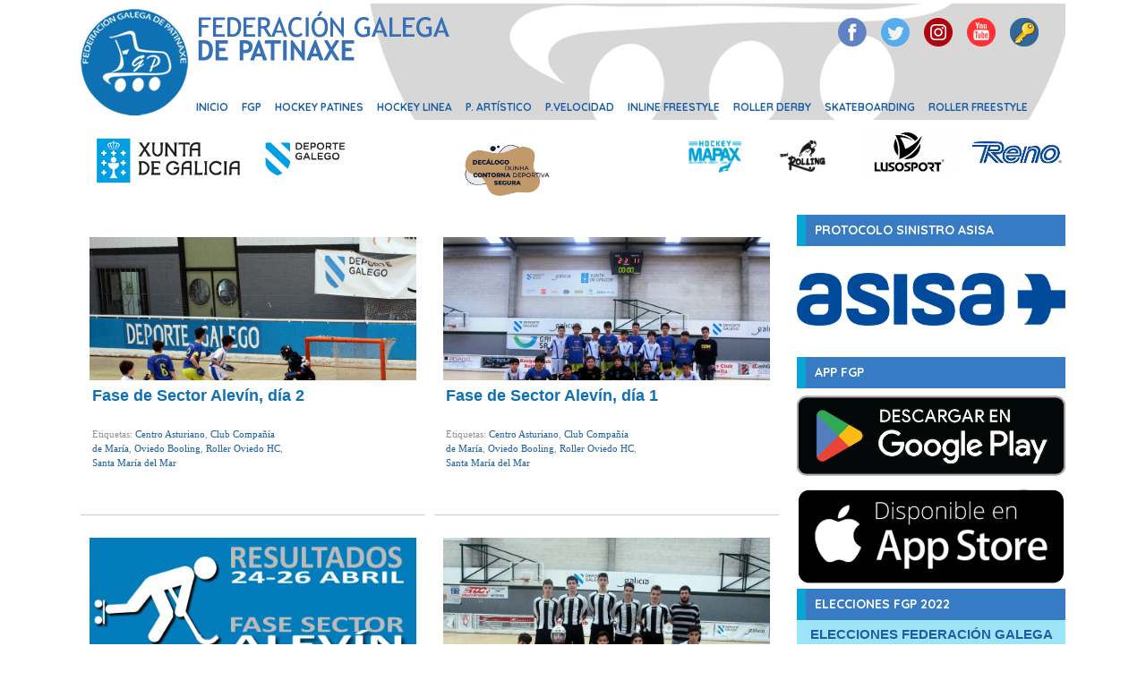

--- FILE ---
content_type: text/html; charset=UTF-8
request_url: https://www.fgpatinaxe.gal/tag/roller-oviedo-hc/
body_size: 6178
content:
<!DOCTYPE html PUBLIC "-//W3C//DTD XHTML 1.0 Strict//EN" "http://www.w3.org/TR/xhtml1/DTD/xhtml1-strict.dtd">
<html xmlns="http://www.w3.org/1999/xhtml" lang="es-ES">
<link rel="shortcut icon" href="https://www.fgpatinaxe.gal/favicon.png?v=2" />
<head profile="http://gmpg.org/xfn/11">
	<link href="https://fonts.googleapis.com/css?family=Open+Sans" rel="stylesheet">
	<link rel="stylesheet" id="dt-web-fonts-css" href="//fonts.googleapis.com/css?family=Roboto%3A400%2C500%2C600%2C700%7CRoboto+Condensed%3A400%2C600%2C700%7CQuicksand%3A300%2C400%2C500%2C600%2C700&amp;ver=7.3.3" type="text/css" media="all">
<link href="https://fonts.googleapis.com/css2?family=Source+Sans+Pro:ital,wght@0,200;0,300;0,400;0,600;1,400;1,600&display=swap" rel="stylesheet">
		<link rel="stylesheet" id="wpshout-style-css" href="https://www.fgpatinaxe.gal/wp-content/themes/sidgad_fgp/style.css?v=40227849875" type="text/css" media="all">
    <meta http-equiv="Content-Type" content="text/html; charset=UTF-8" />
    <meta http-equiv="X-UA-Compatible" content="IE=Edge" />
    <title>Roller Oviedo HC &#187; Federación Galega de Patinaxe</title>
    <link rel="pingback" href="https://www.fgpatinaxe.gal/xmlrpc.php" /> 
</head>
<script src="https://www.server2.sidgad.es/js/jquery.min.js"></script>

<body class="new_body">
	
		
	<div id="sidgad_page">
		<div class="masthead inline-header right widgets full-height dividers small-mobile-menu-icon show-mobile-logo" role="banner">
			<div class="top-bar line-content top-bar-empty top-bar-line-hide">
				<div class="top-bar-bg"></div>
				<div class="mini-widgets left-widgets"></div>
				<div class="mini-widgets right-widgets"></div>
			</div>
			<header class="header-bar">
				<div class="top_header_bar">
					
					<!--<img src="http://www.fgpatinaxe.gal/images/crespon.png" style="margin: 48px 0px 0px -40px; width: 75px;">-->
					<div class="social_icons">
						
						<a href="https://www.facebook.com/fgpatinaxe/" class="social_btn" target="_blank">
							<img src="../../images/social_face_32.png">
						</a>
						<a href="https://twitter.com/FGPatinaxe" class="social_btn" target="_blank">
							<img src="../../images/social_tw_32.png">
						</a>
						
						<a href="https://www.instagram.com/fgpatinaxe/?hl=es" class="social_btn">
							<img src="../../images/social_ins_32c.png">
						</a>
						
						<a href="https://www.youtube.com/channel/UCAbTMO9uVTtVpa_aZivTsHg" class="social_btn">
							<img src="../../images/social_yt_32.png">
						</a>
						<a href="https://sidgad.cloud/fgpatinaxe/" class="social_btn" target="_blank">
							<img src="../../images/key2_cgav.png">
						</a>
						
					</div>				
				</div>
			    <div id="nav" style="margin-left: 110px;">
			        			        <div id="header-menu-wrap new_menu" class="clearfix">
						<div class="menu-header-menu-container"><ul id="menu-header-menu" class="menu"><li id="menu-item-13125" class="menu-item menu-item-type-custom menu-item-object-custom menu-item-home menu-item-13125"><a href="http://www.fgpatinaxe.gal">INICIO</a></li>
<li id="menu-item-11805" class="menu-item menu-item-type-post_type menu-item-object-page menu-item-has-children menu-item-ancestor menu-item-11805"><a href="https://www.fgpatinaxe.gal/memorias-graficas/">FGP</a>
<ul class="sub-menu">
	<li id="menu-item-28020" class="menu-item menu-item-type-custom menu-item-object-custom menu-item-28020"><a href="https://www.fgpatinaxe.gal/wp-content/uploads/2025/12/Guía-para-a-prevención-da-violencia-no-deporte.pdf">Guía para a prevención da violencia no deporte</a></li>
	<li id="menu-item-20058" class="menu-item menu-item-type-post_type menu-item-object-page menu-item-20058"><a href="https://www.fgpatinaxe.gal/agenda/">Agenda FGP</a></li>
	<li id="menu-item-20057" class="menu-item menu-item-type-post_type menu-item-object-page menu-item-20057"><a href="https://www.fgpatinaxe.gal/clubes/">CLUBES</a></li>
	<li id="menu-item-13150" class="menu-item menu-item-type-post_type menu-item-object-page menu-item-13150"><a href="https://www.fgpatinaxe.gal/13096-2/">PROTOCOLO COVID-19 – Documentos</a></li>
	<li id="menu-item-13131" class="menu-item menu-item-type-taxonomy menu-item-object-category menu-item-13131"><a href="https://www.fgpatinaxe.gal/category/fgp/">NOTICIAS FGP</a></li>
	<li id="menu-item-11811" class="menu-item menu-item-type-custom menu-item-object-custom menu-item-11811"><a href="http://fgpatinaxe.gal/circulares/estatutos_fgp.pdf">ESTATUTOS</a></li>
	<li id="menu-item-13275" class="menu-item menu-item-type-custom menu-item-object-custom menu-item-13275"><a href="https://www.fgpatinaxe.gal/wp-content/uploads/2025/01/RRJD-modificado-diciembre-2024.pdf">REGLAMENTO JURÍDICO DISCIPLINARIO</a></li>
	<li id="menu-item-13343" class="menu-item menu-item-type-post_type menu-item-object-page menu-item-13343"><a href="https://www.fgpatinaxe.gal/comites-disciplinarios/">Resoluciones Comités Disciplinarios</a></li>
	<li id="menu-item-14666" class="menu-item menu-item-type-custom menu-item-object-custom menu-item-14666"><a href="https://www.fgpatinaxe.gal/wp-content/uploads/2025/09/REGLAMENTO-DE-LICENCIAS-CON-MODIFICACIONES-ACORDAD-AS-POR-COMISIÓN-DELEGADA-EN-FECHA-20-MAYO-2025.pdf">REGLAMENTO DE LICENCIAS</a></li>
	<li id="menu-item-13227" class="menu-item menu-item-type-post_type menu-item-object-page menu-item-13227"><a href="https://www.fgpatinaxe.gal/circularesfgp/">CIRCULARES</a></li>
	<li id="menu-item-13137" class="menu-item menu-item-type-post_type menu-item-object-page menu-item-13137"><a href="https://www.fgpatinaxe.gal/seguro-deportivo/">Seguro Deportivo</a></li>
	<li id="menu-item-13138" class="menu-item menu-item-type-post_type menu-item-object-page menu-item-13138"><a href="https://www.fgpatinaxe.gal/memorias-graficas/">MEMORIAS GRÁFICAS</a></li>
	<li id="menu-item-13152" class="menu-item menu-item-type-post_type menu-item-object-page menu-item-13152"><a href="https://www.fgpatinaxe.gal/memoria-actividades/">MEMORIA ACTIVIDADES</a></li>
	<li id="menu-item-13161" class="menu-item menu-item-type-post_type menu-item-object-page menu-item-13161"><a href="https://www.fgpatinaxe.gal/elecciones-2018-2022/">Procesos Electorais 2018 y 2021</a></li>
	<li id="menu-item-15330" class="menu-item menu-item-type-post_type menu-item-object-page menu-item-15330"><a href="https://www.fgpatinaxe.gal/proceso-electoral-2022-censo-inicial/">Proceso Electoral 2022</a></li>
</ul>
</li>
<li id="menu-item-11814" class="menu-item menu-item-type-custom menu-item-object-custom menu-item-has-children menu-item-ancestor menu-item-11814"><a href="http://www.fgpatinaxe.gal/category/hockey-patines/">HOCKEY PATINES</a>
<ul class="sub-menu">
	<li id="menu-item-13148" class="menu-item menu-item-type-taxonomy menu-item-object-category menu-item-13148"><a href="https://www.fgpatinaxe.gal/category/hockey-patines/">NOTICIAS</a></li>
	<li id="menu-item-18256" class="menu-item menu-item-type-post_type menu-item-object-page menu-item-18256"><a href="https://www.fgpatinaxe.gal/hockey-patines-normativas/">NORMATIVA</a></li>
	<li id="menu-item-13126" class="menu-item menu-item-type-custom menu-item-object-custom menu-item-13126"><a href="http://www.hockeypatines.fgpatinaxe.gal/">COMPETICIONES</a></li>
	<li id="menu-item-13149" class="menu-item menu-item-type-custom menu-item-object-custom menu-item-13149"><a href="http://www.fgpatinaxe.gal//hockey-patines-circulares/">CIRCULARES</a></li>
	<li id="menu-item-15631" class="menu-item menu-item-type-post_type menu-item-object-page menu-item-15631"><a href="https://www.fgpatinaxe.gal/hockey-patines-calendarios/">Hockey Patines – Calendarios</a></li>
	<li id="menu-item-13273" class="menu-item menu-item-type-custom menu-item-object-custom menu-item-13273"><a href="http://www.competiciones.fgpatinaxe.gal/">Agenda</a></li>
</ul>
</li>
<li id="menu-item-11816" class="menu-item menu-item-type-custom menu-item-object-custom menu-item-has-children menu-item-ancestor menu-item-11816"><a href="http://www.fgpatinaxe.gal/category/hockey-linea/">HOCKEY LINEA</a>
<ul class="sub-menu">
	<li id="menu-item-13127" class="menu-item menu-item-type-taxonomy menu-item-object-category menu-item-13127"><a href="https://www.fgpatinaxe.gal/category/hockey-linea/">NOTICIAS</a></li>
	<li id="menu-item-13134" class="menu-item menu-item-type-custom menu-item-object-custom menu-item-13134"><a href="http://www.hockeylinea.fgpatinaxe.gal/">COMPETICIONES</a></li>
	<li id="menu-item-13157" class="menu-item menu-item-type-post_type menu-item-object-page menu-item-13157"><a href="https://www.fgpatinaxe.gal/hockey-linea-normativa/">NORMATIVAS</a></li>
	<li id="menu-item-13228" class="menu-item menu-item-type-post_type menu-item-object-page menu-item-13228"><a href="https://www.fgpatinaxe.gal/hockey-linea-circulares/">CIRCULARES</a></li>
	<li id="menu-item-15628" class="menu-item menu-item-type-post_type menu-item-object-page menu-item-15628"><a href="https://www.fgpatinaxe.gal/hockey-linea-calendarios/">Hockey Línea – Calendarios</a></li>
	<li id="menu-item-13274" class="menu-item menu-item-type-custom menu-item-object-custom menu-item-13274"><a href="http://www.competiciones.fgpatinaxe.gal/">Agenda</a></li>
</ul>
</li>
<li id="menu-item-11817" class="menu-item menu-item-type-custom menu-item-object-custom menu-item-has-children menu-item-ancestor menu-item-11817"><a href="http://www.fgpatinaxe.gal/category/patinaje-artistico/">P. ARTÍSTICO</a>
<ul class="sub-menu">
	<li id="menu-item-13129" class="menu-item menu-item-type-taxonomy menu-item-object-category menu-item-13129"><a href="https://www.fgpatinaxe.gal/category/patinaje-artistico/">NOTICIAS</a></li>
	<li id="menu-item-13135" class="menu-item menu-item-type-custom menu-item-object-custom menu-item-13135"><a href="http://www.artistico.fgpatinaxe.gal/">COMPETICIONES</a></li>
	<li id="menu-item-13167" class="menu-item menu-item-type-post_type menu-item-object-page menu-item-13167"><a href="https://www.fgpatinaxe.gal/patinaje-artistico-circulares/">Circulares</a></li>
	<li id="menu-item-13168" class="menu-item menu-item-type-post_type menu-item-object-page menu-item-13168"><a href="https://www.fgpatinaxe.gal/patinaje-artistico-reglamentos/">Normativas</a></li>
	<li id="menu-item-15625" class="menu-item menu-item-type-post_type menu-item-object-page menu-item-15625"><a href="https://www.fgpatinaxe.gal/patinaje-artistico-calendarios/">Patinaje Artístico – Calendarios</a></li>
</ul>
</li>
<li id="menu-item-11818" class="menu-item menu-item-type-custom menu-item-object-custom menu-item-has-children menu-item-ancestor menu-item-11818"><a href="http://rrr">P.VELOCIDAD</a>
<ul class="sub-menu">
	<li id="menu-item-13130" class="menu-item menu-item-type-taxonomy menu-item-object-category menu-item-13130"><a href="https://www.fgpatinaxe.gal/category/patinaje-de-velocidad/">NOTICIAS</a></li>
	<li id="menu-item-25924" class="menu-item menu-item-type-custom menu-item-object-custom menu-item-25924"><a href="https://velocidad.fgpatinaxe.gal/">COMPETICIONES</a></li>
	<li id="menu-item-13160" class="menu-item menu-item-type-post_type menu-item-object-page menu-item-13160"><a href="https://www.fgpatinaxe.gal/patinaje-de-velocidad-calendarios/">Calendarios</a></li>
	<li id="menu-item-13159" class="menu-item menu-item-type-post_type menu-item-object-page menu-item-13159"><a href="https://www.fgpatinaxe.gal/patinaje-de-velocidad-actas/">Actas Competiciones</a></li>
	<li id="menu-item-13169" class="menu-item menu-item-type-post_type menu-item-object-page menu-item-13169"><a href="https://www.fgpatinaxe.gal/patinaje-de-velocidad-normativas/">Normativas</a></li>
</ul>
</li>
<li id="menu-item-11819" class="menu-item menu-item-type-custom menu-item-object-custom menu-item-has-children menu-item-ancestor menu-item-11819"><a>INLINE FREESTYLE</a>
<ul class="sub-menu">
	<li id="menu-item-13132" class="menu-item menu-item-type-taxonomy menu-item-object-category menu-item-13132"><a href="https://www.fgpatinaxe.gal/category/freestyle/">NOTICIAS</a></li>
	<li id="menu-item-14561" class="menu-item menu-item-type-custom menu-item-object-custom menu-item-14561"><a href="http://freestyle.fgpatinaxe.gal">COMPETICIONES</a></li>
	<li id="menu-item-13156" class="menu-item menu-item-type-post_type menu-item-object-page menu-item-13156"><a href="https://www.fgpatinaxe.gal/patinaje-freestyle-normativas/">Patinaje Freestyle – Normativas</a></li>
	<li id="menu-item-15622" class="menu-item menu-item-type-post_type menu-item-object-page menu-item-15622"><a href="https://www.fgpatinaxe.gal/patinaje-freestyle-calendarios/">Patinaje Freestyle – Calendarios</a></li>
	<li id="menu-item-13155" class="menu-item menu-item-type-post_type menu-item-object-page menu-item-13155"><a href="https://www.fgpatinaxe.gal/patinaje-freestyle-circulares/">Patinaje Freestyle – Circulares</a></li>
</ul>
</li>
<li id="menu-item-11820" class="menu-item menu-item-type-custom menu-item-object-custom menu-item-has-children menu-item-ancestor menu-item-11820"><a href="http://www.fgpatinaxe.gal/category/roller-derby/">ROLLER DERBY</a>
<ul class="sub-menu">
	<li id="menu-item-13133" class="menu-item menu-item-type-taxonomy menu-item-object-category menu-item-13133"><a href="https://www.fgpatinaxe.gal/category/roller-derby/">NOTICIAS</a></li>
	<li id="menu-item-14548" class="menu-item menu-item-type-post_type menu-item-object-page menu-item-14548"><a href="https://www.fgpatinaxe.gal/roller-derby-normativas/">Roller Derby – Normativas</a></li>
	<li id="menu-item-15604" class="menu-item menu-item-type-post_type menu-item-object-page menu-item-15604"><a href="https://www.fgpatinaxe.gal/roller-derby-calendarios/">Roller Derby – Calendarios</a></li>
	<li id="menu-item-14549" class="menu-item menu-item-type-post_type menu-item-object-page menu-item-14549"><a href="https://www.fgpatinaxe.gal/roller-derby-circulares/">Roller Derby – Circulares</a></li>
</ul>
</li>
<li id="menu-item-11821" class="menu-item menu-item-type-custom menu-item-object-custom menu-item-has-children menu-item-ancestor menu-item-11821"><a href="http://www.fgpatinaxe.gal/category/skateboard/">SKATEBOARDING</a>
<ul class="sub-menu">
	<li id="menu-item-15351" class="menu-item menu-item-type-custom menu-item-object-custom menu-item-15351"><a href="http://www.fgpatinaxe.gal/category/skateboard/">Noticias</a></li>
	<li id="menu-item-13136" class="menu-item menu-item-type-custom menu-item-object-custom menu-item-13136"><a href="http://www.skateboarding.fgpatinaxe.gal/">COMPETICIONES</a></li>
	<li id="menu-item-15617" class="menu-item menu-item-type-post_type menu-item-object-page menu-item-15617"><a href="https://www.fgpatinaxe.gal/skateboard-calendarios/">Skateboard – Calendarios</a></li>
	<li id="menu-item-13575" class="menu-item menu-item-type-post_type menu-item-object-page menu-item-13575"><a href="https://www.fgpatinaxe.gal/sakateboarding-normativa/">Normativa</a></li>
	<li id="menu-item-15153" class="menu-item menu-item-type-post_type menu-item-object-page menu-item-15153"><a href="https://www.fgpatinaxe.gal/skateboarding-circulares-2/">SKATEBOARDING – CIRCULARES</a></li>
	<li id="menu-item-16908" class="menu-item menu-item-type-post_type menu-item-object-page menu-item-16908"><a href="https://www.fgpatinaxe.gal/skateboarding-actas/">SKATEBOARDING – ACTAS</a></li>
</ul>
</li>
<li id="menu-item-11822" class="menu-item menu-item-type-custom menu-item-object-custom menu-item-has-children menu-item-ancestor menu-item-11822"><a href="http://FDSSFD">ROLLER FREESTYLE</a>
<ul class="sub-menu">
	<li id="menu-item-13154" class="menu-item menu-item-type-post_type menu-item-object-page menu-item-13154"><a href="https://www.fgpatinaxe.gal/roller-freestyle-circulares/">Roller Freestyle – Circulares</a></li>
</ul>
</li>
</ul></div>			            
			            <div class="clear"></div>			        
			        </div>		
			    </div>  				
			</header>
		</div>
		
		
				
		<div class="sponsors_top_homepage" style="margin-top: 10px;">
	
			
			<a href="https://deporte.xunta.gal/" target="_blank" style="margin-left: 35px; margin-top: 5px;">
				<img src="http://www.fgpatinaxe.gal/images/deporte_galego.jpeg" height="70" style="float: left; margin-left: 10px;">
			</a>
		
			
			<a href="#" target="_blank" style="float: right;  margin-left: 20px;">
				<img src="https://www.fgpatinaxe.gal/wp-content/uploads/2025/04/Sin-título-2.png" height="50">
			</a>
			<a href="https://www.fgpatinaxe.gal/wp-content/uploads/2025/12/Infografías-DeixaXogar.pdf" target="_blank" style="float: left;  margin-left: 120px;">
				<img src="https://www.fgpatinaxe.gal/wp-content/uploads/2025/12/contorna_deportiva.png" height="80">
			</a>
			
			<a href="#" target="_blank" style="float: right;  margin-left: 20px;">
				<img src="https://www.fgpatinaxe.gal/wp-content/uploads/2025/04/Sin-título-2-2.png" height="50">
			</a>
			
			<a href="#" target="_blank" style="float: right;  margin-left: 20px;">
				<img src="https://www.fgpatinaxe.gal/wp-content/uploads/2025/04/logo-rolling.png" height="60">
			</a>
			
			<a href="https://hockeymapax.com/" target="_blank" style="float: right;  margin-left: 20px;">
				<img src="https://www.fgpatinaxe.gal/wp-content/uploads/2025/05/LOGO-HOCKEY-MAPAX_azul.png" height="60">
			</a>
			
		
		</div>



    	

<div id="container" class="container_16">
        



    <div id="content" class="clearfix hfeed">
	
	    
                
        	
<style>
.img_twitter {
	width: 100%;
	margin-bottom: -5px;
}	

.text {
  font-size:28px;
  font-family:helvetica;
  font-weight:bold;
  color:#71d90b;
  text-transform:uppercase;
}
.parpadea {
  
  animation-name: parpadeo;
  animation-duration: 3s;
  animation-timing-function: linear;
  animation-iteration-count: infinite;

  -webkit-animation-name:parpadeo;
  -webkit-animation-duration: 3s;
  -webkit-animation-timing-function: linear;
  -webkit-animation-iteration-count: infinite;
}

@-moz-keyframes parpadeo{  
  0% { opacity: 1.0; }
  50% { opacity: 0.5; }
  100% { opacity: 1.0; }
}

@-webkit-keyframes parpadeo {  
  0% { opacity: 1.0; }
  50% { opacity: 0.5; }
   100% { opacity: 1.0; }
}

@keyframes parpadeo {  
  0% { opacity: 1.0; }
   50% { opacity: 0.5; }
  100% { opacity: 1.0; }
}
	
</style>
    
<div id="sidebar1" style="min-height: 500px;">
		<div class="header_apartado">PROTOCOLO SINISTRO ASISA</div>
	<a href="http://www.fgpatinaxe.gal/seguro-deportivo/" target="_blank">
		<img src="http://www.fgpatinaxe.gal/wp-content/uploads/2022/09/asisa.png" style="margin-top: 30px; margin-bottom: 0px; width: 100%;">
	</a>



	<div class="header_apartado" style="margin-top: 30px;">APP FGP</div>
	<a href="https://play.google.com/store/apps/details?id=com.sidgad.fgpatinaxe" target="_blank">
		<img src="http://www.fgpatinaxe.gal/wp-content/uploads/2022/09/play_store.png" style="margin-top: -5px; margin-bottom: 0px; width: 100%;">
	</a>
	<a href="https://apps.apple.com/gb/app/fgpatinaxe/id1638589003?uo=2" target="_blank">
		<img src="http://www.fgpatinaxe.gal/wp-content/uploads/2022/09/apple.png" style="margin-top: -5px; margin-bottom: 0px; width: 100%;">
	</a>


	<div class="header_apartado">ELECCIONES FGP 2022</div>
	<a href="http://www.fgpatinaxe.gal/proceso-electoral-2022-censo-inicial/" style="    padding: 5px;
    display: inline-block;
    background-color: #00b9eb61;
    margin-bottom: 10px;
    font-size: 15px;
    text-align: center;
    line-height: 22px;
    font-weight: bold;">
		ELECCIONES FEDERACIÓN GALEGA DE PATINAXE
	</a>	
	
	<!--
	<a href="#" style="margin: 10px 0px 10px 0px;">
		<img src="/images/curso_arbitros.jpg" style="margin-bottom:10px; margin-top: 10px; width: 100%;">
	</a>
	-->
	
	<a href="/ley-de-transparencia-fgp"><img src="/images/ley_transparencia.png" style="margin-bottom:5px; width: 100%;"></a>
	
	<a href="http://www.fgpatinaxe.gal/la-fgp-pone-en-marcha-la-escuela-femenina-de-hockey-sobre-patines-en-a-coruna/">
		<img src="http://www.fgpatinaxe.gal/wp-content/uploads/2021/09/thumbnail_cartel_escuela.jpg" style="margin-top: 10px; margin-bottom: 10px; width: 310px; margin-left: -5px;">
	</a>
	
		
</div><!-- #sidebar1 -->  
        <div id="content-main" style="" class="clearfix grid_11">
				
			
		</div>
</body>









    <h1 class="page-title archive-title">
        Entradas correspondientes a la etiqueta '<span>Roller Oviedo HC</span>'    </h1>
    
        
    <div class="entries-wrapper">
    
                
<div id="post-1411" class="clearfix post post-1411 type-post status-publish format-standard has-post-thumbnail hentry category-hockey-patines tag-centro-asturiano tag-club-compania-de-maria tag-oviedo-booling tag-roller-oviedo-hc tag-santa-maria-del-mar">
		<div class="noticia_img" style="margin-bottom: 10px;">
		<img width="100%" src="https://www.fgpatinaxe.gal/wp-content/uploads/2015/04/IMG_6644.jpg">
	</div>

	
	
	
	
				
	<div class="entry clearfix">
		
		
		
		    
    			    	<div class="date updated alpha ">
        	<span class="value-title" title="2015-04-25T19:40" />
            <p class="default_date">
            	<span class="month">Abr</span>
                <span class="day">25</span>
                            </p>
                    </div>
    		
                
        		
		        
				
		


		        <h2 class="post-title entry-title">
			<a href="https://www.fgpatinaxe.gal/fase-de-sector-alevin-dia-2/" rel="bookmark" title="Enlace permanente a Fase de Sector Alevín, día 2">
				Fase de Sector Alevín, día 2            </a>
			        </h2>
		
		

		
				
		
		
		
		
		
				<div class="entry-footer clearfix">
									<p class="post-tags">Etiquetas: <a href="https://www.fgpatinaxe.gal/tag/centro-asturiano/" rel="tag">Centro Asturiano</a>, <a href="https://www.fgpatinaxe.gal/tag/club-compania-de-maria/" rel="tag">Club Compañía de María</a>, <a href="https://www.fgpatinaxe.gal/tag/oviedo-booling/" rel="tag">Oviedo Booling</a>, <a href="https://www.fgpatinaxe.gal/tag/roller-oviedo-hc/" rel="tag">Roller Oviedo HC</a>, <a href="https://www.fgpatinaxe.gal/tag/santa-maria-del-mar/" rel="tag">Santa María del Mar</a></p>
						
			                        
            			
					</div>
	</div>
</div>

 


                
<div id="post-1395" class="clearfix post post-1395 type-post status-publish format-standard has-post-thumbnail hentry category-hockey-patines tag-centro-asturiano tag-club-compania-de-maria tag-oviedo-booling tag-roller-oviedo-hc tag-santa-maria-del-mar">
		<div class="noticia_img" style="margin-bottom: 10px;">
		<img width="100%" src="https://www.fgpatinaxe.gal/wp-content/uploads/2015/04/IMG_6604.jpg">
	</div>

	
	
	
	
				
	<div class="entry clearfix">
		
		
		
		    
    			    	<div class="date updated alpha ">
        	<span class="value-title" title="2015-04-24T19:14" />
            <p class="default_date">
            	<span class="month">Abr</span>
                <span class="day">24</span>
                            </p>
                    </div>
    		
                
        		
		        
				
		


		        <h2 class="post-title entry-title">
			<a href="https://www.fgpatinaxe.gal/fase-de-sector-alevin-dia-1/" rel="bookmark" title="Enlace permanente a Fase de Sector Alevín, día 1">
				Fase de Sector Alevín, día 1            </a>
			        </h2>
		
		

		
				
		
		
		
		
		
				<div class="entry-footer clearfix">
									<p class="post-tags">Etiquetas: <a href="https://www.fgpatinaxe.gal/tag/centro-asturiano/" rel="tag">Centro Asturiano</a>, <a href="https://www.fgpatinaxe.gal/tag/club-compania-de-maria/" rel="tag">Club Compañía de María</a>, <a href="https://www.fgpatinaxe.gal/tag/oviedo-booling/" rel="tag">Oviedo Booling</a>, <a href="https://www.fgpatinaxe.gal/tag/roller-oviedo-hc/" rel="tag">Roller Oviedo HC</a>, <a href="https://www.fgpatinaxe.gal/tag/santa-maria-del-mar/" rel="tag">Santa María del Mar</a></p>
						
			                        
            			
					</div>
	</div>
</div>

 


                
<div id="post-1386" class="clearfix post post-1386 type-post status-publish format-standard has-post-thumbnail hentry category-hockey-patines tag-centro-asturiano tag-club-compania-de-maria tag-oviedo-booling tag-roller-oviedo-hc tag-santa-maria-del-mar">
		<div class="noticia_img" style="margin-bottom: 10px;">
		<img width="100%" src="https://www.fgpatinaxe.gal/wp-content/uploads/2015/04/sector_alevin.jpg">
	</div>

	
	
	
	
				
	<div class="entry clearfix">
		
		
		
		    
    			    	<div class="date updated alpha ">
        	<span class="value-title" title="2015-04-23T19:09" />
            <p class="default_date">
            	<span class="month">Abr</span>
                <span class="day">23</span>
                            </p>
                    </div>
    		
                
        		
		        
				
		


		        <h2 class="post-title entry-title">
			<a href="https://www.fgpatinaxe.gal/calendario-y-horarios-de-la-fase-de-sector-alevin/" rel="bookmark" title="Enlace permanente a Calendario y horarios de la Fase de Sector Alevín">
				Calendario y horarios de la Fase de Sector Alevín            </a>
			        </h2>
		
		

		
				
		
		
		
		
		
				<div class="entry-footer clearfix">
									<p class="post-tags">Etiquetas: <a href="https://www.fgpatinaxe.gal/tag/centro-asturiano/" rel="tag">Centro Asturiano</a>, <a href="https://www.fgpatinaxe.gal/tag/club-compania-de-maria/" rel="tag">Club Compañía de María</a>, <a href="https://www.fgpatinaxe.gal/tag/oviedo-booling/" rel="tag">Oviedo Booling</a>, <a href="https://www.fgpatinaxe.gal/tag/roller-oviedo-hc/" rel="tag">Roller Oviedo HC</a>, <a href="https://www.fgpatinaxe.gal/tag/santa-maria-del-mar/" rel="tag">Santa María del Mar</a></p>
						
			                        
            			
					</div>
	</div>
</div>

 


                
<div id="post-1340" class="clearfix post post-1340 type-post status-publish format-standard has-post-thumbnail hentry category-hockey-patines tag-caa-dominicos tag-club-compania-de-maria tag-cp-el-pilar tag-hc-liceo tag-oviedo-booling tag-roller-oviedo-hc tag-sector-infantil">
		<div class="noticia_img" style="margin-bottom: 10px;">
		<img width="100%" src="https://www.fgpatinaxe.gal/wp-content/uploads/2015/04/IMG_4075.jpg">
	</div>

	
	
	
	
				
	<div class="entry clearfix">
		
		
		
		    
    			    	<div class="date updated alpha ">
        	<span class="value-title" title="2015-04-19T20:58" />
            <p class="default_date">
            	<span class="month">Abr</span>
                <span class="day">19</span>
                            </p>
                    </div>
    		
                
        		
		        
				
		


		        <h2 class="post-title entry-title">
			<a href="https://www.fgpatinaxe.gal/fase-de-sector-infantil-dia-3/" rel="bookmark" title="Enlace permanente a Fase de Sector Infantil, día 3">
				Fase de Sector Infantil, día 3            </a>
			        </h2>
		
		

		
				
		
		
		
		
		
				<div class="entry-footer clearfix">
									<p class="post-tags">Etiquetas: <a href="https://www.fgpatinaxe.gal/tag/caa-dominicos/" rel="tag">CAA Dominicos</a>, <a href="https://www.fgpatinaxe.gal/tag/club-compania-de-maria/" rel="tag">Club Compañía de María</a>, <a href="https://www.fgpatinaxe.gal/tag/cp-el-pilar/" rel="tag">CP El Pilar</a>, <a href="https://www.fgpatinaxe.gal/tag/hc-liceo/" rel="tag">HC Liceo</a>, <a href="https://www.fgpatinaxe.gal/tag/oviedo-booling/" rel="tag">Oviedo Booling</a>, <a href="https://www.fgpatinaxe.gal/tag/roller-oviedo-hc/" rel="tag">Roller Oviedo HC</a>, <a href="https://www.fgpatinaxe.gal/tag/sector-infantil/" rel="tag">Sector Infantil</a></p>
						
			                        
            			
					</div>
	</div>
</div>

 


                
<div id="post-1332" class="clearfix post post-1332 type-post status-publish format-standard has-post-thumbnail hentry category-hockey-patines tag-caa-dominicos tag-club-compania-de-maria tag-cp-el-pilar tag-hc-liceo tag-oviedo-booling tag-roller-oviedo-hc tag-sector-infantil">
		<div class="noticia_img" style="margin-bottom: 10px;">
		<img width="100%" src="https://www.fgpatinaxe.gal/wp-content/uploads/2015/04/IMG_4159.jpg">
	</div>

	
	
	
	
				
	<div class="entry clearfix">
		
		
		
		    
    			    	<div class="date updated alpha ">
        	<span class="value-title" title="2015-04-18T21:14" />
            <p class="default_date">
            	<span class="month">Abr</span>
                <span class="day">18</span>
                            </p>
                    </div>
    		
                
        		
		        
				
		


		        <h2 class="post-title entry-title">
			<a href="https://www.fgpatinaxe.gal/fase-de-sector-infantil-dia-2/" rel="bookmark" title="Enlace permanente a Fase de Sector Infantil, día 2">
				Fase de Sector Infantil, día 2            </a>
			        </h2>
		
		

		
				
		
		
		
		
		
				<div class="entry-footer clearfix">
									<p class="post-tags">Etiquetas: <a href="https://www.fgpatinaxe.gal/tag/caa-dominicos/" rel="tag">CAA Dominicos</a>, <a href="https://www.fgpatinaxe.gal/tag/club-compania-de-maria/" rel="tag">Club Compañía de María</a>, <a href="https://www.fgpatinaxe.gal/tag/cp-el-pilar/" rel="tag">CP El Pilar</a>, <a href="https://www.fgpatinaxe.gal/tag/hc-liceo/" rel="tag">HC Liceo</a>, <a href="https://www.fgpatinaxe.gal/tag/oviedo-booling/" rel="tag">Oviedo Booling</a>, <a href="https://www.fgpatinaxe.gal/tag/roller-oviedo-hc/" rel="tag">Roller Oviedo HC</a>, <a href="https://www.fgpatinaxe.gal/tag/sector-infantil/" rel="tag">Sector Infantil</a></p>
						
			                        
            			
					</div>
	</div>
</div>

 


                
<div id="post-1325" class="clearfix post post-1325 type-post status-publish format-standard has-post-thumbnail hentry category-hockey-patines tag-caa-dominicos tag-club-compania-de-maria tag-cp-el-pilar tag-hc-liceo tag-oviedo-booling tag-roller-oviedo-hc tag-sector-infantil">
		<div class="noticia_img" style="margin-bottom: 10px;">
		<img width="100%" src="https://www.fgpatinaxe.gal/wp-content/uploads/2015/04/IMG_4315.jpg">
	</div>

	
	
	
	
				
	<div class="entry clearfix">
		
		
		
		    
    			    	<div class="date updated alpha ">
        	<span class="value-title" title="2015-04-17T19:01" />
            <p class="default_date">
            	<span class="month">Abr</span>
                <span class="day">17</span>
                            </p>
                    </div>
    		
                
        		
		        
				
		


		        <h2 class="post-title entry-title">
			<a href="https://www.fgpatinaxe.gal/fase-de-sector-infantil-dia-1/" rel="bookmark" title="Enlace permanente a Fase de Sector Infantil, día 1">
				Fase de Sector Infantil, día 1            </a>
			        </h2>
		
		

		
				
		
		
		
		
		
				<div class="entry-footer clearfix">
									<p class="post-tags">Etiquetas: <a href="https://www.fgpatinaxe.gal/tag/caa-dominicos/" rel="tag">CAA Dominicos</a>, <a href="https://www.fgpatinaxe.gal/tag/club-compania-de-maria/" rel="tag">Club Compañía de María</a>, <a href="https://www.fgpatinaxe.gal/tag/cp-el-pilar/" rel="tag">CP El Pilar</a>, <a href="https://www.fgpatinaxe.gal/tag/hc-liceo/" rel="tag">HC Liceo</a>, <a href="https://www.fgpatinaxe.gal/tag/oviedo-booling/" rel="tag">Oviedo Booling</a>, <a href="https://www.fgpatinaxe.gal/tag/roller-oviedo-hc/" rel="tag">Roller Oviedo HC</a>, <a href="https://www.fgpatinaxe.gal/tag/sector-infantil/" rel="tag">Sector Infantil</a></p>
						
			                        
            			
					</div>
	</div>
</div>

 


                
<div id="post-1311" class="clearfix post post-1311 type-post status-publish format-standard has-post-thumbnail hentry category-hockey-patines tag-caa-dominicos tag-compania-de-maria tag-cp-el-pilar tag-hc-liceo tag-oviedo-booling tag-roller-oviedo-hc tag-sector-infantil">
		<div class="noticia_img" style="margin-bottom: 10px;">
		<img width="100%" src="https://www.fgpatinaxe.gal/wp-content/uploads/2015/04/Fase-Sector-Infantil-2015.jpg">
	</div>

	
	
	
	
				
	<div class="entry clearfix">
		
		
		
		    
    			    	<div class="date updated alpha ">
        	<span class="value-title" title="2015-04-16T19:02" />
            <p class="default_date">
            	<span class="month">Abr</span>
                <span class="day">16</span>
                            </p>
                    </div>
    		
                
        		
		        
				
		


		        <h2 class="post-title entry-title">
			<a href="https://www.fgpatinaxe.gal/calendario-y-horarios-de-la-fase-de-sector-infantil/" rel="bookmark" title="Enlace permanente a Calendario y horarios de la Fase de Sector Infantil">
				Calendario y horarios de la Fase de Sector Infantil            </a>
			        </h2>
		
		

		
				
		
		
		
		
		
				<div class="entry-footer clearfix">
									<p class="post-tags">Etiquetas: <a href="https://www.fgpatinaxe.gal/tag/caa-dominicos/" rel="tag">CAA Dominicos</a>, <a href="https://www.fgpatinaxe.gal/tag/compania-de-maria/" rel="tag">Compañía de María</a>, <a href="https://www.fgpatinaxe.gal/tag/cp-el-pilar/" rel="tag">CP El Pilar</a>, <a href="https://www.fgpatinaxe.gal/tag/hc-liceo/" rel="tag">HC Liceo</a>, <a href="https://www.fgpatinaxe.gal/tag/oviedo-booling/" rel="tag">Oviedo Booling</a>, <a href="https://www.fgpatinaxe.gal/tag/roller-oviedo-hc/" rel="tag">Roller Oviedo HC</a>, <a href="https://www.fgpatinaxe.gal/tag/sector-infantil/" rel="tag">Sector Infantil</a></p>
						
			                        
            			
					</div>
	</div>
</div>

 


                
<div id="post-1251" class="clearfix post post-1251 type-post status-publish format-standard has-post-thumbnail hentry category-hockey-patines tag-alevin tag-caa-dominicos tag-centro-asturiano tag-club-compania-de-maria tag-cp-el-pilar tag-fase-de-sector tag-hc-liceo tag-infantil tag-oviedo-boolling tag-roller-oviedo-hc tag-santa-maria-del-mar">
		<div class="noticia_img" style="margin-bottom: 10px;">
		<img width="100%" src="https://www.fgpatinaxe.gal/wp-content/uploads/2015/04/Sector-Alevin.jpg">
	</div>

	
	
	
	
				
	<div class="entry clearfix">
		
		
		
		    
    			    	<div class="date updated alpha ">
        	<span class="value-title" title="2015-04-11T22:04" />
            <p class="default_date">
            	<span class="month">Abr</span>
                <span class="day">11</span>
                            </p>
                    </div>
    		
                
        		
		        
				
		


		        <h2 class="post-title entry-title">
			<a href="https://www.fgpatinaxe.gal/fases-de-sector-infantil-y-alevin-2/" rel="bookmark" title="Enlace permanente a Fases de Sector Infantil y Alevín">
				Fases de Sector Infantil y Alevín            </a>
			        </h2>
		
		

		
				
		
		
		
		
		
				<div class="entry-footer clearfix">
									<p class="post-tags">Etiquetas: <a href="https://www.fgpatinaxe.gal/tag/alevin/" rel="tag">Alevín</a>, <a href="https://www.fgpatinaxe.gal/tag/caa-dominicos/" rel="tag">CAA Dominicos</a>, <a href="https://www.fgpatinaxe.gal/tag/centro-asturiano/" rel="tag">Centro Asturiano</a>, <a href="https://www.fgpatinaxe.gal/tag/club-compania-de-maria/" rel="tag">Club Compañía de María</a>, <a href="https://www.fgpatinaxe.gal/tag/cp-el-pilar/" rel="tag">CP El Pilar</a>, <a href="https://www.fgpatinaxe.gal/tag/fase-de-sector/" rel="tag">Fase de Sector</a>, <a href="https://www.fgpatinaxe.gal/tag/hc-liceo/" rel="tag">HC Liceo</a>, <a href="https://www.fgpatinaxe.gal/tag/infantil/" rel="tag">Infantil</a>, <a href="https://www.fgpatinaxe.gal/tag/oviedo-boolling/" rel="tag">Oviedo Boolling</a>, <a href="https://www.fgpatinaxe.gal/tag/roller-oviedo-hc/" rel="tag">Roller Oviedo HC</a>, <a href="https://www.fgpatinaxe.gal/tag/santa-maria-del-mar/" rel="tag">Santa María del Mar</a></p>
						
			                        
            			
					</div>
	</div>
</div>

 

    </div>
    
    	
	
  
    </div><!-- #content-main -->
    
        
    
</div><!-- #content -->

    
        
    <div id="sidebar_bottom" class="sidebar clearfix">
        
        		
		            <div id="custom_html-2" class="widget_text sidebar-wrap clearfix widget_custom_html"><div class="textwidget custom-html-widget"></div></div>            </div>

	





</div><!-- #container -->



	<!--[if IE 8]>
    <script type="text/javascript">
        (function($) {
            var imgs, i, w;
            var imgs = document.getElementsByTagName( 'img' );
            maxwidth = 0.98 * $( '.entry-content' ).width();
            for( i = 0; i < imgs.length; i++ ) {
                w = imgs[i].getAttribute( 'width' );
                if ( w > maxwidth ) {
                    imgs[i].removeAttribute( 'width' );
                    imgs[i].removeAttribute( 'height' );
                }
            }
        })(jQuery);
    </script>
    <![endif]-->

<div style="height: 140px; background: url(http://www.fgpatinaxe.gal/images/footer_fgpatinaxe_2020.jpg?v=3) no-repeat; background-color: #016ede; background-position-x: center; padding-top: 15px;">
	<div style="width: 1100px; margin: 0 auto; border-bottom: 1px solid #d5d5d5; height: 65px; ">
		<div style="width: 30%; float: left; border-right: 1px solid #d5d5d5; color: #FFF; text-align: right; padding-right: 25px;">
			<div style="color:#d5d5d5;">Oficinas y Sede Social</div>	
			<div>Praza de Agustín Díaz, nº 3</div>
			<div>15008 - A Coruña</div>
		</div>
		<div style="width: 33%; float: left; border-right: 1px solid #d5d5d5; color: #FFF; text-align: right; padding-right: 25px;">
			<div style="color:#d5d5d5;">Redes Sociales</div>
			<div>Página Web | www.fgpatinaxe.gal</div>
			<div>Facebook y Twitter | FGPatinaxe</div>
		</div>	
		<div style="width: 25%; float: right; color: #FFF; text-align: right;">
			<div style="color:#d5d5d5;">Datos de Contacto</div>			
			<div>Email General | secretaria@fgpatinaxe.gal</div>
			<div>Tfno |  981 130 994 - Fax |  981 134 183</div>
		</div>		
	</div>
	<div style="width: 1100px; margin: 0 auto; color: #FFF; margin-top: 15px;">
		Copyrights © All Rights Reserved FEDERACIÓN GALEGA DE PATINAXE
		<a href="http://www.fgpatinaxe.gal/aviso-legal/" style="float: right; color: #FFF;">AVISO LEGAL</a>
	</div>
</div>



</body>
</html><div class="lly" style="position: absolute; left: -9999px; top: -9999px; width: 1px; height: 1px; overflow: hidden;">
<br><a href="https://netsurferkiosk.com/" rel="dofollow">slot gacor</a>
<br><a href="https://greenpsychology.net/" rel="dofollow">wangi4d</a>
<br><a href="https://netsurferkiosk.com/" rel="dofollow">IndoSGA</a>
<br><a href="https://netsurferkiosk.com/" rel="dofollow">situs slot gacor</a>
<br><a href="https://linklist.bio/wangi4d" rel="dofollow">Wangi4D</a>
<br><a href="https://webseotoolbox.com" rel="dofollow">Sbobet</a>
<br><a href="https://webseotoolbox.com" rel="dofollow">Sbobet88</a>
<br><a href="https://dasexams.com/schools-portal/" rel="dofollow">Situs Slot Gacor</a>
<br><a href="https://dasexams.com/schools-portal/" rel="dofollow">IndoSGA</a>
<br><a href="https://dasexams.com/schools-portal/" rel="dofollow">slot88</a>
<br><a href="https://mswg.org/" rel="dofollow">Slot88</a>
<br><a href="https://mswg.org/" rel="dofollow">Slot Gacor Malam Ini</a>
<br><a href="https://mswg.org/" rel="dofollow">Slot Gacor Maxwin</a>
<br><a href="https://wuerys.com/" rel="dofollow">Pay4D</a>
<br><a href="https://nocashfortrash.org/" rel="dofollow">link slot gacor</a>
<br><a href="https://nocashfortrash.org/" rel="dofollow">IndoSGA</a>
<br><a href="https://nocashfortrash.org/" rel="dofollow">Situs Slot Gacor</a>
<br><a href="https://nocashfortrash.org/" rel="dofollow">Slot Gacor</a>
<br><a href="https://www2.jnps.tp.edu.tw/english/" rel="dofollow">Slot Thailand</a>
<br><a href="https://janjiqq.com/" rel="dofollow">JanjiQQ</a>
<br><a href="https://202.95.10.85/" rel="dofollow">DuetQQ</a>
<br><a href="https://slot88bakat.com/" rel="dofollow">BakatPoker</a>
<br><a href="https://netmodelshop.tech/" rel="dofollow">IDNpoker</a>
<br><a href="https://dewa-poker.online/" rel="dofollow">Dewapoker</a>
<br><a href="https://iwanttechnews.tech/" rel="dofollow">Kuda55</a>
<br><a href="https://www.bahcesehircilingirservisi.com/" rel="dofollow">Tiket777</a>
<br><a href="https://traveltodaylah.com" rel="dofollow">Situs Slot Gacor</a>
<br><a href="https://couponspicy.com" rel="dofollow">Link Slot Gacor</a>
<br><a href="https://aloflash.com" rel="dofollow">Slot Online</a>
<br><a href="https://femalefatfree.com" rel="dofollow">Situs Slot Online</a>
<br><a href="https://www.ceprabolivia.org/radio/" rel="dofollow">Wangi4D</a>
<br><a href="https://www.ceprabolivia.org/radio/" rel="dofollow">situs slot gacor</a>
<br><a href="https://www.ceprabolivia.org/radio/" rel="dofollow">slot gacor</a>
<br><a href="https://www.hashove.de/" rel="dofollow">IndoSGA</a>
<br><a href="https://www.hashove.de/" rel="dofollow">Slot88</a>
<br><a href="https://www.hashove.de/" rel="dofollow">Slot Gacor</a>
<br><a href="https://www.hashove.de/" rel="dofollow">slot maxwin</a>
<br><a href="https://hotelkralova.sk/wellness/" rel="dofollow">indosga</a>
<br><a href="https://hotelkralova.sk/wellness/" rel="dofollow">slot777</a>
<br><a href="https://hotelkralova.sk/wellness/" rel="dofollow">slot thailand</a>
<br><a href="https://ppdb.darul-quran.ponpes.id/" rel="dofollow">indosga</a>
<br><a href="https://ppdb.darul-quran.ponpes.id/" rel="dofollow">slot88</a>
<br><a href="https://ppdb.darul-quran.ponpes.id/" rel="dofollow">slot gacor</a>
<br><a href="https://ppdb.darul-quran.ponpes.id/" rel="dofollow">link slot gacor</a>
<br><a href="https://tagowear.com/" rel="dofollow">indosga</a>
<br><a href="https://tagowear.com/" rel="dofollow">slot gacor</a>
<br><a href="https://tagowear.com/" rel="dofollow">slot88</a>
<br><a href="https://www.gypsyandjazz.com/free-lessons/" rel="dofollow">indosga</a>
<br><a href="https://www.gypsyandjazz.com/free-lessons/" rel="dofollow">sbobet88</a>
</div>